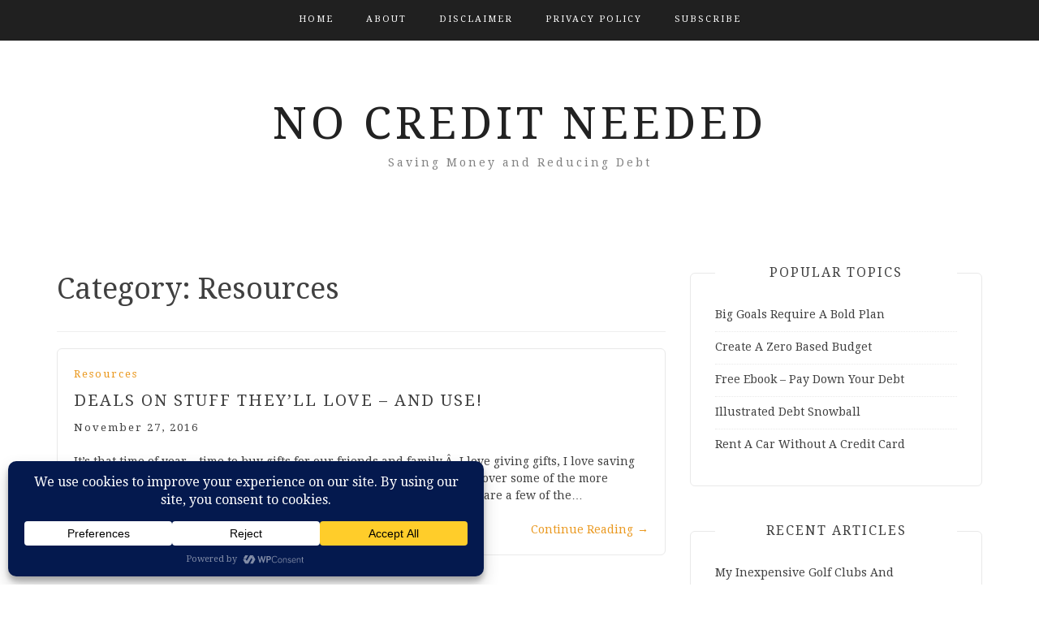

--- FILE ---
content_type: text/html; charset=UTF-8
request_url: https://www.ncnblog.com/category/resources/
body_size: 14628
content:
<!DOCTYPE html> <html lang="en-US"><head>
	<script async src="https://pagead2.googlesyndication.com/pagead/js/adsbygoogle.js?client=ca-pub-0242303025910955"
     crossorigin="anonymous"></script>
    <meta charset="UTF-8">
    <meta name="viewport" content="width=device-width, initial-scale=1">
    <link rel="profile" href="http://gmpg.org/xfn/11">
    <link rel="pingback" href="https://www.ncnblog.com/xmlrpc.php">
    
<title>Resources &#8211; No Credit Needed</title>
<meta name='robots' content='max-image-preview:large' />
	<style>img:is([sizes="auto" i], [sizes^="auto," i]) { contain-intrinsic-size: 3000px 1500px }</style>
	<link rel='dns-prefetch' href='//fonts.googleapis.com' />
<link rel="alternate" type="application/rss+xml" title="No Credit Needed &raquo; Feed" href="https://www.ncnblog.com/feed/" />
<link rel="alternate" type="application/rss+xml" title="No Credit Needed &raquo; Comments Feed" href="https://www.ncnblog.com/comments/feed/" />
<link rel="alternate" type="application/rss+xml" title="No Credit Needed &raquo; Resources Category Feed" href="https://www.ncnblog.com/category/resources/feed/" />
<script type="text/javascript">
/* <![CDATA[ */
window._wpemojiSettings = {"baseUrl":"https:\/\/s.w.org\/images\/core\/emoji\/16.0.1\/72x72\/","ext":".png","svgUrl":"https:\/\/s.w.org\/images\/core\/emoji\/16.0.1\/svg\/","svgExt":".svg","source":{"concatemoji":"https:\/\/www.ncnblog.com\/wp-includes\/js\/wp-emoji-release.min.js?ver=6.8.3"}};
/*! This file is auto-generated */
!function(s,n){var o,i,e;function c(e){try{var t={supportTests:e,timestamp:(new Date).valueOf()};sessionStorage.setItem(o,JSON.stringify(t))}catch(e){}}function p(e,t,n){e.clearRect(0,0,e.canvas.width,e.canvas.height),e.fillText(t,0,0);var t=new Uint32Array(e.getImageData(0,0,e.canvas.width,e.canvas.height).data),a=(e.clearRect(0,0,e.canvas.width,e.canvas.height),e.fillText(n,0,0),new Uint32Array(e.getImageData(0,0,e.canvas.width,e.canvas.height).data));return t.every(function(e,t){return e===a[t]})}function u(e,t){e.clearRect(0,0,e.canvas.width,e.canvas.height),e.fillText(t,0,0);for(var n=e.getImageData(16,16,1,1),a=0;a<n.data.length;a++)if(0!==n.data[a])return!1;return!0}function f(e,t,n,a){switch(t){case"flag":return n(e,"\ud83c\udff3\ufe0f\u200d\u26a7\ufe0f","\ud83c\udff3\ufe0f\u200b\u26a7\ufe0f")?!1:!n(e,"\ud83c\udde8\ud83c\uddf6","\ud83c\udde8\u200b\ud83c\uddf6")&&!n(e,"\ud83c\udff4\udb40\udc67\udb40\udc62\udb40\udc65\udb40\udc6e\udb40\udc67\udb40\udc7f","\ud83c\udff4\u200b\udb40\udc67\u200b\udb40\udc62\u200b\udb40\udc65\u200b\udb40\udc6e\u200b\udb40\udc67\u200b\udb40\udc7f");case"emoji":return!a(e,"\ud83e\udedf")}return!1}function g(e,t,n,a){var r="undefined"!=typeof WorkerGlobalScope&&self instanceof WorkerGlobalScope?new OffscreenCanvas(300,150):s.createElement("canvas"),o=r.getContext("2d",{willReadFrequently:!0}),i=(o.textBaseline="top",o.font="600 32px Arial",{});return e.forEach(function(e){i[e]=t(o,e,n,a)}),i}function t(e){var t=s.createElement("script");t.src=e,t.defer=!0,s.head.appendChild(t)}"undefined"!=typeof Promise&&(o="wpEmojiSettingsSupports",i=["flag","emoji"],n.supports={everything:!0,everythingExceptFlag:!0},e=new Promise(function(e){s.addEventListener("DOMContentLoaded",e,{once:!0})}),new Promise(function(t){var n=function(){try{var e=JSON.parse(sessionStorage.getItem(o));if("object"==typeof e&&"number"==typeof e.timestamp&&(new Date).valueOf()<e.timestamp+604800&&"object"==typeof e.supportTests)return e.supportTests}catch(e){}return null}();if(!n){if("undefined"!=typeof Worker&&"undefined"!=typeof OffscreenCanvas&&"undefined"!=typeof URL&&URL.createObjectURL&&"undefined"!=typeof Blob)try{var e="postMessage("+g.toString()+"("+[JSON.stringify(i),f.toString(),p.toString(),u.toString()].join(",")+"));",a=new Blob([e],{type:"text/javascript"}),r=new Worker(URL.createObjectURL(a),{name:"wpTestEmojiSupports"});return void(r.onmessage=function(e){c(n=e.data),r.terminate(),t(n)})}catch(e){}c(n=g(i,f,p,u))}t(n)}).then(function(e){for(var t in e)n.supports[t]=e[t],n.supports.everything=n.supports.everything&&n.supports[t],"flag"!==t&&(n.supports.everythingExceptFlag=n.supports.everythingExceptFlag&&n.supports[t]);n.supports.everythingExceptFlag=n.supports.everythingExceptFlag&&!n.supports.flag,n.DOMReady=!1,n.readyCallback=function(){n.DOMReady=!0}}).then(function(){return e}).then(function(){var e;n.supports.everything||(n.readyCallback(),(e=n.source||{}).concatemoji?t(e.concatemoji):e.wpemoji&&e.twemoji&&(t(e.twemoji),t(e.wpemoji)))}))}((window,document),window._wpemojiSettings);
/* ]]> */
</script>
<style id='wp-emoji-styles-inline-css' type='text/css'>

	img.wp-smiley, img.emoji {
		display: inline !important;
		border: none !important;
		box-shadow: none !important;
		height: 1em !important;
		width: 1em !important;
		margin: 0 0.07em !important;
		vertical-align: -0.1em !important;
		background: none !important;
		padding: 0 !important;
	}
</style>
<link rel='stylesheet' id='wp-block-library-css' href='https://www.ncnblog.com/wp-includes/css/dist/block-library/style.min.css?ver=6.8.3' type='text/css' media='all' />
<style id='classic-theme-styles-inline-css' type='text/css'>
/*! This file is auto-generated */
.wp-block-button__link{color:#fff;background-color:#32373c;border-radius:9999px;box-shadow:none;text-decoration:none;padding:calc(.667em + 2px) calc(1.333em + 2px);font-size:1.125em}.wp-block-file__button{background:#32373c;color:#fff;text-decoration:none}
</style>
<style id='global-styles-inline-css' type='text/css'>
:root{--wp--preset--aspect-ratio--square: 1;--wp--preset--aspect-ratio--4-3: 4/3;--wp--preset--aspect-ratio--3-4: 3/4;--wp--preset--aspect-ratio--3-2: 3/2;--wp--preset--aspect-ratio--2-3: 2/3;--wp--preset--aspect-ratio--16-9: 16/9;--wp--preset--aspect-ratio--9-16: 9/16;--wp--preset--color--black: #000000;--wp--preset--color--cyan-bluish-gray: #abb8c3;--wp--preset--color--white: #ffffff;--wp--preset--color--pale-pink: #f78da7;--wp--preset--color--vivid-red: #cf2e2e;--wp--preset--color--luminous-vivid-orange: #ff6900;--wp--preset--color--luminous-vivid-amber: #fcb900;--wp--preset--color--light-green-cyan: #7bdcb5;--wp--preset--color--vivid-green-cyan: #00d084;--wp--preset--color--pale-cyan-blue: #8ed1fc;--wp--preset--color--vivid-cyan-blue: #0693e3;--wp--preset--color--vivid-purple: #9b51e0;--wp--preset--gradient--vivid-cyan-blue-to-vivid-purple: linear-gradient(135deg,rgba(6,147,227,1) 0%,rgb(155,81,224) 100%);--wp--preset--gradient--light-green-cyan-to-vivid-green-cyan: linear-gradient(135deg,rgb(122,220,180) 0%,rgb(0,208,130) 100%);--wp--preset--gradient--luminous-vivid-amber-to-luminous-vivid-orange: linear-gradient(135deg,rgba(252,185,0,1) 0%,rgba(255,105,0,1) 100%);--wp--preset--gradient--luminous-vivid-orange-to-vivid-red: linear-gradient(135deg,rgba(255,105,0,1) 0%,rgb(207,46,46) 100%);--wp--preset--gradient--very-light-gray-to-cyan-bluish-gray: linear-gradient(135deg,rgb(238,238,238) 0%,rgb(169,184,195) 100%);--wp--preset--gradient--cool-to-warm-spectrum: linear-gradient(135deg,rgb(74,234,220) 0%,rgb(151,120,209) 20%,rgb(207,42,186) 40%,rgb(238,44,130) 60%,rgb(251,105,98) 80%,rgb(254,248,76) 100%);--wp--preset--gradient--blush-light-purple: linear-gradient(135deg,rgb(255,206,236) 0%,rgb(152,150,240) 100%);--wp--preset--gradient--blush-bordeaux: linear-gradient(135deg,rgb(254,205,165) 0%,rgb(254,45,45) 50%,rgb(107,0,62) 100%);--wp--preset--gradient--luminous-dusk: linear-gradient(135deg,rgb(255,203,112) 0%,rgb(199,81,192) 50%,rgb(65,88,208) 100%);--wp--preset--gradient--pale-ocean: linear-gradient(135deg,rgb(255,245,203) 0%,rgb(182,227,212) 50%,rgb(51,167,181) 100%);--wp--preset--gradient--electric-grass: linear-gradient(135deg,rgb(202,248,128) 0%,rgb(113,206,126) 100%);--wp--preset--gradient--midnight: linear-gradient(135deg,rgb(2,3,129) 0%,rgb(40,116,252) 100%);--wp--preset--font-size--small: 13px;--wp--preset--font-size--medium: 20px;--wp--preset--font-size--large: 36px;--wp--preset--font-size--x-large: 42px;--wp--preset--spacing--20: 0.44rem;--wp--preset--spacing--30: 0.67rem;--wp--preset--spacing--40: 1rem;--wp--preset--spacing--50: 1.5rem;--wp--preset--spacing--60: 2.25rem;--wp--preset--spacing--70: 3.38rem;--wp--preset--spacing--80: 5.06rem;--wp--preset--shadow--natural: 6px 6px 9px rgba(0, 0, 0, 0.2);--wp--preset--shadow--deep: 12px 12px 50px rgba(0, 0, 0, 0.4);--wp--preset--shadow--sharp: 6px 6px 0px rgba(0, 0, 0, 0.2);--wp--preset--shadow--outlined: 6px 6px 0px -3px rgba(255, 255, 255, 1), 6px 6px rgba(0, 0, 0, 1);--wp--preset--shadow--crisp: 6px 6px 0px rgba(0, 0, 0, 1);}:where(.is-layout-flex){gap: 0.5em;}:where(.is-layout-grid){gap: 0.5em;}body .is-layout-flex{display: flex;}.is-layout-flex{flex-wrap: wrap;align-items: center;}.is-layout-flex > :is(*, div){margin: 0;}body .is-layout-grid{display: grid;}.is-layout-grid > :is(*, div){margin: 0;}:where(.wp-block-columns.is-layout-flex){gap: 2em;}:where(.wp-block-columns.is-layout-grid){gap: 2em;}:where(.wp-block-post-template.is-layout-flex){gap: 1.25em;}:where(.wp-block-post-template.is-layout-grid){gap: 1.25em;}.has-black-color{color: var(--wp--preset--color--black) !important;}.has-cyan-bluish-gray-color{color: var(--wp--preset--color--cyan-bluish-gray) !important;}.has-white-color{color: var(--wp--preset--color--white) !important;}.has-pale-pink-color{color: var(--wp--preset--color--pale-pink) !important;}.has-vivid-red-color{color: var(--wp--preset--color--vivid-red) !important;}.has-luminous-vivid-orange-color{color: var(--wp--preset--color--luminous-vivid-orange) !important;}.has-luminous-vivid-amber-color{color: var(--wp--preset--color--luminous-vivid-amber) !important;}.has-light-green-cyan-color{color: var(--wp--preset--color--light-green-cyan) !important;}.has-vivid-green-cyan-color{color: var(--wp--preset--color--vivid-green-cyan) !important;}.has-pale-cyan-blue-color{color: var(--wp--preset--color--pale-cyan-blue) !important;}.has-vivid-cyan-blue-color{color: var(--wp--preset--color--vivid-cyan-blue) !important;}.has-vivid-purple-color{color: var(--wp--preset--color--vivid-purple) !important;}.has-black-background-color{background-color: var(--wp--preset--color--black) !important;}.has-cyan-bluish-gray-background-color{background-color: var(--wp--preset--color--cyan-bluish-gray) !important;}.has-white-background-color{background-color: var(--wp--preset--color--white) !important;}.has-pale-pink-background-color{background-color: var(--wp--preset--color--pale-pink) !important;}.has-vivid-red-background-color{background-color: var(--wp--preset--color--vivid-red) !important;}.has-luminous-vivid-orange-background-color{background-color: var(--wp--preset--color--luminous-vivid-orange) !important;}.has-luminous-vivid-amber-background-color{background-color: var(--wp--preset--color--luminous-vivid-amber) !important;}.has-light-green-cyan-background-color{background-color: var(--wp--preset--color--light-green-cyan) !important;}.has-vivid-green-cyan-background-color{background-color: var(--wp--preset--color--vivid-green-cyan) !important;}.has-pale-cyan-blue-background-color{background-color: var(--wp--preset--color--pale-cyan-blue) !important;}.has-vivid-cyan-blue-background-color{background-color: var(--wp--preset--color--vivid-cyan-blue) !important;}.has-vivid-purple-background-color{background-color: var(--wp--preset--color--vivid-purple) !important;}.has-black-border-color{border-color: var(--wp--preset--color--black) !important;}.has-cyan-bluish-gray-border-color{border-color: var(--wp--preset--color--cyan-bluish-gray) !important;}.has-white-border-color{border-color: var(--wp--preset--color--white) !important;}.has-pale-pink-border-color{border-color: var(--wp--preset--color--pale-pink) !important;}.has-vivid-red-border-color{border-color: var(--wp--preset--color--vivid-red) !important;}.has-luminous-vivid-orange-border-color{border-color: var(--wp--preset--color--luminous-vivid-orange) !important;}.has-luminous-vivid-amber-border-color{border-color: var(--wp--preset--color--luminous-vivid-amber) !important;}.has-light-green-cyan-border-color{border-color: var(--wp--preset--color--light-green-cyan) !important;}.has-vivid-green-cyan-border-color{border-color: var(--wp--preset--color--vivid-green-cyan) !important;}.has-pale-cyan-blue-border-color{border-color: var(--wp--preset--color--pale-cyan-blue) !important;}.has-vivid-cyan-blue-border-color{border-color: var(--wp--preset--color--vivid-cyan-blue) !important;}.has-vivid-purple-border-color{border-color: var(--wp--preset--color--vivid-purple) !important;}.has-vivid-cyan-blue-to-vivid-purple-gradient-background{background: var(--wp--preset--gradient--vivid-cyan-blue-to-vivid-purple) !important;}.has-light-green-cyan-to-vivid-green-cyan-gradient-background{background: var(--wp--preset--gradient--light-green-cyan-to-vivid-green-cyan) !important;}.has-luminous-vivid-amber-to-luminous-vivid-orange-gradient-background{background: var(--wp--preset--gradient--luminous-vivid-amber-to-luminous-vivid-orange) !important;}.has-luminous-vivid-orange-to-vivid-red-gradient-background{background: var(--wp--preset--gradient--luminous-vivid-orange-to-vivid-red) !important;}.has-very-light-gray-to-cyan-bluish-gray-gradient-background{background: var(--wp--preset--gradient--very-light-gray-to-cyan-bluish-gray) !important;}.has-cool-to-warm-spectrum-gradient-background{background: var(--wp--preset--gradient--cool-to-warm-spectrum) !important;}.has-blush-light-purple-gradient-background{background: var(--wp--preset--gradient--blush-light-purple) !important;}.has-blush-bordeaux-gradient-background{background: var(--wp--preset--gradient--blush-bordeaux) !important;}.has-luminous-dusk-gradient-background{background: var(--wp--preset--gradient--luminous-dusk) !important;}.has-pale-ocean-gradient-background{background: var(--wp--preset--gradient--pale-ocean) !important;}.has-electric-grass-gradient-background{background: var(--wp--preset--gradient--electric-grass) !important;}.has-midnight-gradient-background{background: var(--wp--preset--gradient--midnight) !important;}.has-small-font-size{font-size: var(--wp--preset--font-size--small) !important;}.has-medium-font-size{font-size: var(--wp--preset--font-size--medium) !important;}.has-large-font-size{font-size: var(--wp--preset--font-size--large) !important;}.has-x-large-font-size{font-size: var(--wp--preset--font-size--x-large) !important;}
:where(.wp-block-post-template.is-layout-flex){gap: 1.25em;}:where(.wp-block-post-template.is-layout-grid){gap: 1.25em;}
:where(.wp-block-columns.is-layout-flex){gap: 2em;}:where(.wp-block-columns.is-layout-grid){gap: 2em;}
:root :where(.wp-block-pullquote){font-size: 1.5em;line-height: 1.6;}
</style>
<link rel='stylesheet' id='bootstrap-css' href='https://www.ncnblog.com/wp-content/themes/blog-way/assets/third-party/bootstrap/bootstrap.min.css?ver=6.8.3' type='text/css' media='all' />
<link rel='stylesheet' id='meanmenu-css' href='https://www.ncnblog.com/wp-content/themes/blog-way/assets/third-party/meanmenu/meanmenu.css?ver=6.8.3' type='text/css' media='all' />
<link rel='stylesheet' id='font-awesome-css' href='https://www.ncnblog.com/wp-content/themes/blog-way/assets/third-party/font-awesome/css/font-awesome.min.css?ver=6.8.3' type='text/css' media='all' />
<link rel='stylesheet' id='blog-way-fonts-css' href='https://fonts.googleapis.com/css?family=Droid+Serif%3A400%2C700%7CMontserrat%3A400%2C700&#038;subset=latin%2Clatin-ext' type='text/css' media='all' />
<link rel='stylesheet' id='blog-way-style-css' href='https://www.ncnblog.com/wp-content/themes/blog-way/style.css?ver=6.8.3' type='text/css' media='all' />
<script type="text/javascript" src="https://www.ncnblog.com/wp-includes/js/jquery/jquery.min.js?ver=3.7.1" id="jquery-core-js"></script>
<script type="text/javascript" src="https://www.ncnblog.com/wp-includes/js/jquery/jquery-migrate.min.js?ver=3.4.1" id="jquery-migrate-js"></script>
<link rel="https://api.w.org/" href="https://www.ncnblog.com/wp-json/" /><link rel="alternate" title="JSON" type="application/json" href="https://www.ncnblog.com/wp-json/wp/v2/categories/6" /><link rel="EditURI" type="application/rsd+xml" title="RSD" href="https://www.ncnblog.com/xmlrpc.php?rsd" />
<meta name="generator" content="WordPress 6.8.3" />
               
    <style>
        body{
            color: #404040;
        }

        .site-title a{
            color: #222222;
        }

        .site-description{
            color: #818181;
        }

        h1,
        h2, 
        h3,
        h4, 
        h5,
        h6,
        .entry-header h2.entry-title a,
        .related-posts .news-item.three-column-item .news-text-wrap h2 a{
            color: #404040;
        }

        #primary .cat-links a{
            color: #ea9920;
        }

        .author-info-wrap .author-content-wrap a.authors-more-posts,
        .blog_way_widget_author .author-profile a.btn-continue,
        .content-area a{
            color: #ea9920;
        }

        header#masthead,
        .main-navigation ul ul,
        .mean-container .mean-bar{
            background: #202020;
        }

        .main-navigation ul li a,
        #masthead .main-navigation ul li ul li a,
        #masthead .main-navigation li.current_page_item ul li a,
        a.meanmenu-reveal.meanclose{
            color: #ffffff;
        }

        #masthead .main-navigation ul li ul.sub-menu li ul.sub-menu li a{
            color: #ffffff;
        }

        .mean-container a.meanmenu-reveal span{
            background: #ffffff;
        }

        #masthead .main-navigation li.current-menu-item a,
        #masthead .main-navigation li.current_page_item a,
        .main-navigation ul.menu li:hover a,
        #masthead .main-navigation ul li ul li:hover a,
        #masthead .main-navigation li.current_page_item ul li:hover a,
        #masthead .main-navigation ul li ul.sub-menu li ul.sub-menu li:hover a,
        #masthead .main-navigation ul li ul.sub-menu li ul.sub-menu li.current-menu-item a{
            color: #afafaf;
        }
    
        .widget .widget-title{
            background: #ffffff;
        }

        .site-footer,
        .footer-social .menu-social-menu-container #menu-social-menu{
            background: #202020;
        }
        .site-info,
        .site-info a{
            color: #787878;
        }

        button, 
        input[type="button"], 
        input[type="reset"], 
        input[type="submit"], 
        .nav-links .nav-previous a, 
        .nav-links .nav-next a,
        .nav-links .page-numbers,
        .pagination .page-numbers.next, 
        .pagination .page-numbers.previous{
            border: 1px solid #202020;
            background: #202020;
        }

        .scrollup {
            background-color: #ea9920;
        }

    </style>

</head>

<body class="archive category category-resources category-6 wp-theme-blog-way hfeed">
	<div id="page" class="site">
		<header id="masthead" class="site-header" role="banner"><div class="container"><div class="row">    	<div class="col-sm-12">
            <nav id="site-navigation" class="main-navigation" role="navigation">
                <ul id="menu-main-menu" class="menu"><li class="menu-item"><a href="https://www.ncnblog.com/">Home</a></li><li class="page_item page-item-660"><a href="https://www.ncnblog.com/about-2/">About</a></li>
<li class="page_item page-item-2"><a href="https://www.ncnblog.com/about/">Disclaimer</a></li>
<li class="page_item page-item-1040"><a href="https://www.ncnblog.com/privacy-policy/">Privacy Policy</a></li>
<li class="page_item page-item-1529"><a href="https://www.ncnblog.com/subscribe-to-no-credit-needed/">Subscribe</a></li>
</ul>            </nav>
        </div>
        </div><!-- .row --></div><!-- .container --></header><!-- #masthead -->        <div class="main-banner banner-disabled overlay-enabled" >
            <div class="container">
                <div class="row">
                    <div class="site-branding">
                        
                            <h2 class="site-title"><a href="https://www.ncnblog.com/" rel="home">No Credit Needed</a></h2>
                           
                            
                                <h3 class="site-description">Saving Money and Reducing Debt</h3>

                                                    </div><!-- .site-branding -->
                </div>
            </div>
        </div><!-- .main-banner -->
        <div id="content" class="site-content"><div class="container"><div class="row"><div class="col-md-8 col-sm-12 layout-right-sidebar main-content-area"><div id="primary" class="content-area"><main id="main" class="site-main" role="main">

	
		<header class="page-header">
			<h1 class="page-title">Category: <span>Resources</span></h1>		</header><!-- .page-header -->

		
<article id="post-11654" class="post-11654 post type-post status-publish format-standard hentry category-resources">
		<div class="detail-wrap">
		<header class="entry-header">
			<span class="cat-links"><a href="https://www.ncnblog.com/category/resources/" rel="category tag">Resources</a></span><h2 class="entry-title"><a href="https://www.ncnblog.com/2016/11/27/deals-on-stuff-theyll-love-and-use/" rel="bookmark">Deals On Stuff They&#8217;ll Love &#8211; And Use!</a></h2>
				<div class="author-date">
					
					
											<span class="posted-on">November 27, 2016</span>
									</div><!-- .author-date -->

					</header><!-- .entry-header -->

		<div class="entry-content">
			<p>It&#8217;s that time of year &#8211; time to buy gifts for our friends and family.Â  I love giving gifts, I love saving money, and I would prefer that the gifts that I give be practical. I&#8217;ll skip over some of the more traditional gifts &#8211; and focus on things that can be used, year-long. Here are a few of the&hellip;</p>
<p><a href="https://www.ncnblog.com/2016/11/27/deals-on-stuff-theyll-love-and-use/" class="btn-continue">Continue Reading<span class="arrow-continue">&rarr;</span></a></p>
		</div><!-- .entry-content -->
	</div>

</article><!-- #post-## -->

<article id="post-11647" class="post-11647 post type-post status-publish format-standard hentry category-resources category-saving-money">
		<div class="detail-wrap">
		<header class="entry-header">
			<span class="cat-links"><a href="https://www.ncnblog.com/category/resources/" rel="category tag">Resources</a>, <a href="https://www.ncnblog.com/category/saving-money/" rel="category tag">Saving Money</a></span><h2 class="entry-title"><a href="https://www.ncnblog.com/2016/11/27/free-and-discounted-prescriptions/" rel="bookmark">Free And Discounted Prescriptions</a></h2>
				<div class="author-date">
					
					
											<span class="posted-on">November 27, 2016</span>
									</div><!-- .author-date -->

					</header><!-- .entry-header -->

		<div class="entry-content">
			<p>Over the past few months, I&#8217;ve dealt with some now-resolved health issues.Â  I&#8217;m doing great now, but I have a deeper appreciation for free and discounted prescription drugs.Â  Here&#8217;s an updated list of pharmacies, drug stores, and supermarkets that offer free or discounted prescriptions.Â  Information is subject to change.Â  Check each store website for full details!Â  This list is just&hellip;</p>
<p><a href="https://www.ncnblog.com/2016/11/27/free-and-discounted-prescriptions/" class="btn-continue">Continue Reading<span class="arrow-continue">&rarr;</span></a></p>
		</div><!-- .entry-content -->
	</div>

</article><!-- #post-## -->

<article id="post-11644" class="post-11644 post type-post status-publish format-standard hentry category-resources">
		<div class="detail-wrap">
		<header class="entry-header">
			<span class="cat-links"><a href="https://www.ncnblog.com/category/resources/" rel="category tag">Resources</a></span><h2 class="entry-title"><a href="https://www.ncnblog.com/2016/11/25/podcasts-are-awesome-these-are-my-favorites/" rel="bookmark">Podcasts Are Awesome &#8211; These Are My Favorites</a></h2>
				<div class="author-date">
					
					
											<span class="posted-on">November 25, 2016</span>
									</div><!-- .author-date -->

					</header><!-- .entry-header -->

		<div class="entry-content">
			<p>It makes sense that I would love podcasts, because I learn by listening.Â  Once in a while, I like to share my favorite podcasts with my readers &#8211; as a way to thank the various podcast creators and promote cool, free audio.Â  Click on the podcast titles for more information &#8211; and on podcast-creator names to connect on twitter. Long-time&hellip;</p>
<p><a href="https://www.ncnblog.com/2016/11/25/podcasts-are-awesome-these-are-my-favorites/" class="btn-continue">Continue Reading<span class="arrow-continue">&rarr;</span></a></p>
		</div><!-- .entry-content -->
	</div>

</article><!-- #post-## -->

	<nav class="navigation pagination" aria-label="Posts pagination">
		<h2 class="screen-reader-text">Posts pagination</h2>
		<div class="nav-links"><span aria-current="page" class="page-numbers current">1</span>
<a class="page-numbers" href="https://www.ncnblog.com/category/resources/page/2/">2</a>
<a class="page-numbers" href="https://www.ncnblog.com/category/resources/page/3/">3</a>
<span class="page-numbers dots">&hellip;</span>
<a class="page-numbers" href="https://www.ncnblog.com/category/resources/page/43/">43</a>
<a class="next page-numbers" href="https://www.ncnblog.com/category/resources/page/2/">Next &raquo;</a></div>
	</nav>	
</main><!-- #main --></div><!-- #primary --></div><!-- .col-md-8 --><div class="col-md-4 col-sm-12 main-sidebar">
	<aside id="secondary" class="widget-area" role="complementary">
		<section id="linkcat-126" class="widget widget_links"><h3 class="widget-title">Popular Topics</h3>
	<ul class='xoxo blogroll'>
<li><a href="https://www.ncnblog.com/2016/11/21/big-goals-require-a-bold-plan/">Big Goals Require A Bold Plan</a></li>
<li><a href="https://www.ncnblog.com/2009/02/13/how-to-create-a-zero-based-budget/" title="How to create a zero based budget to manage household finances.">Create A Zero Based Budget</a></li>
<li><a href="https://www.ncnblog.com/2008/05/13/no-credit-needed-debt-reduction-guide-free-ebook/">Free Ebook &#8211; Pay Down Your Debt</a></li>
<li><a href="https://www.ncnblog.com/2007/09/24/day-23-of-33-days-and-33-ways-to-save-money-and-reduce-debt-illustrated-debt-snowball/" title="See an illustration of the popular debt reduction method &#8211; the debt snowball.">Illustrated Debt Snowball</a></li>
<li><a href="https://www.ncnblog.com/2009/09/23/can-i-rent-a-car-without-a-credit-card/" title="Click for information from automobile rental agencies and their payment policies.">Rent A Car Without A Credit Card</a></li>

	</ul>
</section>

		<section id="recent-posts-3" class="widget widget_recent_entries">
		<h3 class="widget-title">Recent Articles</h3>
		<ul>
											<li>
					<a href="https://www.ncnblog.com/2022/06/01/my-inexpensive-golf-clubs-and-equipment/">My Inexpensive Golf Clubs And Equipment</a>
									</li>
											<li>
					<a href="https://www.ncnblog.com/2022/05/30/our-life-these-days/">Our Life These Days</a>
									</li>
											<li>
					<a href="https://www.ncnblog.com/2022/05/25/i-have-missed-you/">I Have Missed You</a>
									</li>
											<li>
					<a href="https://www.ncnblog.com/2017/08/24/results-from-our-yard-sale/">Results From Our Yard Sale</a>
									</li>
											<li>
					<a href="https://www.ncnblog.com/2017/07/26/pay-down-credit-card-debt/">Pay Down Credit Card Debt</a>
									</li>
					</ul>

		</section><section id="linkcat-98" class="widget widget_links"><h3 class="widget-title">My Other Sites</h3>
	<ul class='xoxo blogroll'>
<li><a href="http://www.nocaloriesneeded.com" title="Click to read about my weight loss over at No. Calories Needed.">No. Calories Needed</a></li>
<li><a href="http://www.thegracestation.com">The Grace Station</a></li>

	</ul>
</section>
<section id="categories-427728751" class="widget widget_categories"><h3 class="widget-title">Categories</h3><form action="https://www.ncnblog.com" method="get"><label class="screen-reader-text" for="cat">Categories</label><select  name='cat' id='cat' class='postform'>
	<option value='-1'>Select Category</option>
	<option class="level-0" value="66">33 Days</option>
	<option class="level-0" value="78">Anti-Credit Articles</option>
	<option class="level-0" value="49">Automobiles</option>
	<option class="level-0" value="94">Banking</option>
	<option class="level-0" value="108">Basics</option>
	<option class="level-0" value="93">Bills-In-A-Box</option>
	<option class="level-0" value="13">Budget</option>
	<option class="level-0" value="18">Cash</option>
	<option class="level-0" value="58">Charity</option>
	<option class="level-0" value="31">College</option>
	<option class="level-0" value="124">Coupons</option>
	<option class="level-0" value="15">Credit</option>
	<option class="level-0" value="80">Customer Service</option>
	<option class="level-0" value="48">Debit Cards</option>
	<option class="level-0" value="75">Debt Free</option>
	<option class="level-0" value="47">Debt Reduction</option>
	<option class="level-0" value="54">Debt Story</option>
	<option class="level-0" value="50">Emergency Fund</option>
	<option class="level-0" value="51">Family</option>
	<option class="level-0" value="81">Feedback</option>
	<option class="level-0" value="9">Frugality</option>
	<option class="level-0" value="23">Goals</option>
	<option class="level-0" value="84">Guide</option>
	<option class="level-0" value="111">Home Maintenance</option>
	<option class="level-0" value="20">Insurance</option>
	<option class="level-0" value="52">Investing</option>
	<option class="level-0" value="37">Money Management</option>
	<option class="level-0" value="110">Mortgage</option>
	<option class="level-0" value="4">Motivation</option>
	<option class="level-0" value="61">NCN News</option>
	<option class="level-0" value="63">NCN Notebook</option>
	<option class="level-0" value="62">Nevermind</option>
	<option class="level-0" value="8">Noted</option>
	<option class="level-0" value="57">Off Topic</option>
	<option class="level-0" value="24">Polls</option>
	<option class="level-0" value="16">Popular Posts</option>
	<option class="level-0" value="34">Press</option>
	<option class="level-0" value="79">Random Thoughts</option>
	<option class="level-0" value="6" selected="selected">Resources</option>
	<option class="level-0" value="2">Retirement</option>
	<option class="level-0" value="77">Saving Money</option>
	<option class="level-0" value="5">Savings</option>
	<option class="level-0" value="76">Savings Story</option>
	<option class="level-0" value="56">Site Information</option>
	<option class="level-0" value="122">Slowing Down</option>
	<option class="level-0" value="14">Taxes</option>
	<option class="level-0" value="19">This Week&#8217;s Carnivals</option>
	<option class="level-0" value="53">Tips</option>
	<option class="level-0" value="95">Top 10</option>
	<option class="level-0" value="1">Uncategorized</option>
	<option class="level-0" value="65">Video</option>
</select>
</form><script type="text/javascript">
/* <![CDATA[ */

(function() {
	var dropdown = document.getElementById( "cat" );
	function onCatChange() {
		if ( dropdown.options[ dropdown.selectedIndex ].value > 0 ) {
			dropdown.parentNode.submit();
		}
	}
	dropdown.onchange = onCatChange;
})();

/* ]]> */
</script>
</section><section id="linkcat-71" class="widget widget_links"><h3 class="widget-title">PF Blogs</h3>
	<ul class='xoxo blogroll'>
<li><a href="http://moneysmartlife.com/">Money Smart Life</a></li>
<li><a href="http://www.oneincomedollar.com/" title="Click to view Stretching The One Income Dollar Blog">One Income Dollar</a></li>
<li><a href="http://firefinance.blogspot.com/">Fire Finance</a></li>
<li><a href="http://www.biblemoneymatters.com/">Bible Money Matters</a></li>
<li><a href="http://www.mymoneyblog.com/">MyMoneyBlog</a></li>

	</ul>
</section>
<section id="block-9" class="widget widget_block">
<div class="wp-block-columns is-layout-flex wp-container-core-columns-is-layout-9d6595d7 wp-block-columns-is-layout-flex">
<div class="wp-block-column is-layout-flow wp-block-column-is-layout-flow" style="flex-basis:100%">
<div class="wp-block-columns is-layout-flex wp-container-core-columns-is-layout-9d6595d7 wp-block-columns-is-layout-flex">
<div class="wp-block-column is-layout-flow wp-block-column-is-layout-flow"></div>
</div>
</div>
</div>
</section>	</aside><!-- #secondary -->
</div></div><!-- .row --></div><!-- .container --></div><!-- #content -->
	<footer id="colophon" class="site-footer" role="contentinfo">
		 
            <div id="footer-widgets" class="widget-area">
                <div class="container">
                                                <div class="widget-column col-sm-12">
                                <section id="archives-2" class="widget widget_archive"><h4 class="widget-title">Archives</h4>		<label class="screen-reader-text" for="archives-dropdown-2">Archives</label>
		<select id="archives-dropdown-2" name="archive-dropdown">
			
			<option value="">Select Month</option>
				<option value='https://www.ncnblog.com/2022/06/'> June 2022 </option>
	<option value='https://www.ncnblog.com/2022/05/'> May 2022 </option>
	<option value='https://www.ncnblog.com/2017/08/'> August 2017 </option>
	<option value='https://www.ncnblog.com/2017/07/'> July 2017 </option>
	<option value='https://www.ncnblog.com/2017/06/'> June 2017 </option>
	<option value='https://www.ncnblog.com/2017/03/'> March 2017 </option>
	<option value='https://www.ncnblog.com/2017/02/'> February 2017 </option>
	<option value='https://www.ncnblog.com/2016/11/'> November 2016 </option>
	<option value='https://www.ncnblog.com/2016/08/'> August 2016 </option>
	<option value='https://www.ncnblog.com/2016/07/'> July 2016 </option>
	<option value='https://www.ncnblog.com/2015/12/'> December 2015 </option>
	<option value='https://www.ncnblog.com/2015/10/'> October 2015 </option>
	<option value='https://www.ncnblog.com/2015/08/'> August 2015 </option>
	<option value='https://www.ncnblog.com/2015/05/'> May 2015 </option>
	<option value='https://www.ncnblog.com/2015/03/'> March 2015 </option>
	<option value='https://www.ncnblog.com/2015/02/'> February 2015 </option>
	<option value='https://www.ncnblog.com/2015/01/'> January 2015 </option>
	<option value='https://www.ncnblog.com/2014/12/'> December 2014 </option>
	<option value='https://www.ncnblog.com/2014/11/'> November 2014 </option>
	<option value='https://www.ncnblog.com/2014/10/'> October 2014 </option>
	<option value='https://www.ncnblog.com/2014/09/'> September 2014 </option>
	<option value='https://www.ncnblog.com/2014/08/'> August 2014 </option>
	<option value='https://www.ncnblog.com/2014/07/'> July 2014 </option>
	<option value='https://www.ncnblog.com/2014/06/'> June 2014 </option>
	<option value='https://www.ncnblog.com/2014/05/'> May 2014 </option>
	<option value='https://www.ncnblog.com/2014/02/'> February 2014 </option>
	<option value='https://www.ncnblog.com/2013/12/'> December 2013 </option>
	<option value='https://www.ncnblog.com/2013/10/'> October 2013 </option>
	<option value='https://www.ncnblog.com/2013/09/'> September 2013 </option>
	<option value='https://www.ncnblog.com/2013/07/'> July 2013 </option>
	<option value='https://www.ncnblog.com/2013/06/'> June 2013 </option>
	<option value='https://www.ncnblog.com/2013/05/'> May 2013 </option>
	<option value='https://www.ncnblog.com/2013/04/'> April 2013 </option>
	<option value='https://www.ncnblog.com/2013/03/'> March 2013 </option>
	<option value='https://www.ncnblog.com/2013/02/'> February 2013 </option>
	<option value='https://www.ncnblog.com/2013/01/'> January 2013 </option>
	<option value='https://www.ncnblog.com/2012/12/'> December 2012 </option>
	<option value='https://www.ncnblog.com/2012/10/'> October 2012 </option>
	<option value='https://www.ncnblog.com/2012/08/'> August 2012 </option>
	<option value='https://www.ncnblog.com/2012/07/'> July 2012 </option>
	<option value='https://www.ncnblog.com/2012/06/'> June 2012 </option>
	<option value='https://www.ncnblog.com/2012/05/'> May 2012 </option>
	<option value='https://www.ncnblog.com/2012/04/'> April 2012 </option>
	<option value='https://www.ncnblog.com/2012/02/'> February 2012 </option>
	<option value='https://www.ncnblog.com/2012/01/'> January 2012 </option>
	<option value='https://www.ncnblog.com/2011/12/'> December 2011 </option>
	<option value='https://www.ncnblog.com/2011/11/'> November 2011 </option>
	<option value='https://www.ncnblog.com/2011/09/'> September 2011 </option>
	<option value='https://www.ncnblog.com/2011/08/'> August 2011 </option>
	<option value='https://www.ncnblog.com/2011/06/'> June 2011 </option>
	<option value='https://www.ncnblog.com/2011/05/'> May 2011 </option>
	<option value='https://www.ncnblog.com/2011/04/'> April 2011 </option>
	<option value='https://www.ncnblog.com/2011/02/'> February 2011 </option>
	<option value='https://www.ncnblog.com/2011/01/'> January 2011 </option>
	<option value='https://www.ncnblog.com/2010/12/'> December 2010 </option>
	<option value='https://www.ncnblog.com/2010/11/'> November 2010 </option>
	<option value='https://www.ncnblog.com/2010/10/'> October 2010 </option>
	<option value='https://www.ncnblog.com/2010/08/'> August 2010 </option>
	<option value='https://www.ncnblog.com/2010/07/'> July 2010 </option>
	<option value='https://www.ncnblog.com/2010/06/'> June 2010 </option>
	<option value='https://www.ncnblog.com/2010/05/'> May 2010 </option>
	<option value='https://www.ncnblog.com/2010/04/'> April 2010 </option>
	<option value='https://www.ncnblog.com/2010/03/'> March 2010 </option>
	<option value='https://www.ncnblog.com/2010/02/'> February 2010 </option>
	<option value='https://www.ncnblog.com/2010/01/'> January 2010 </option>
	<option value='https://www.ncnblog.com/2009/12/'> December 2009 </option>
	<option value='https://www.ncnblog.com/2009/11/'> November 2009 </option>
	<option value='https://www.ncnblog.com/2009/10/'> October 2009 </option>
	<option value='https://www.ncnblog.com/2009/09/'> September 2009 </option>
	<option value='https://www.ncnblog.com/2009/08/'> August 2009 </option>
	<option value='https://www.ncnblog.com/2009/07/'> July 2009 </option>
	<option value='https://www.ncnblog.com/2009/06/'> June 2009 </option>
	<option value='https://www.ncnblog.com/2009/05/'> May 2009 </option>
	<option value='https://www.ncnblog.com/2009/04/'> April 2009 </option>
	<option value='https://www.ncnblog.com/2009/03/'> March 2009 </option>
	<option value='https://www.ncnblog.com/2009/02/'> February 2009 </option>
	<option value='https://www.ncnblog.com/2009/01/'> January 2009 </option>
	<option value='https://www.ncnblog.com/2008/12/'> December 2008 </option>
	<option value='https://www.ncnblog.com/2008/11/'> November 2008 </option>
	<option value='https://www.ncnblog.com/2008/10/'> October 2008 </option>
	<option value='https://www.ncnblog.com/2008/09/'> September 2008 </option>
	<option value='https://www.ncnblog.com/2008/08/'> August 2008 </option>
	<option value='https://www.ncnblog.com/2008/07/'> July 2008 </option>
	<option value='https://www.ncnblog.com/2008/06/'> June 2008 </option>
	<option value='https://www.ncnblog.com/2008/05/'> May 2008 </option>
	<option value='https://www.ncnblog.com/2008/04/'> April 2008 </option>
	<option value='https://www.ncnblog.com/2008/03/'> March 2008 </option>
	<option value='https://www.ncnblog.com/2008/02/'> February 2008 </option>
	<option value='https://www.ncnblog.com/2008/01/'> January 2008 </option>
	<option value='https://www.ncnblog.com/2007/12/'> December 2007 </option>
	<option value='https://www.ncnblog.com/2007/11/'> November 2007 </option>
	<option value='https://www.ncnblog.com/2007/10/'> October 2007 </option>
	<option value='https://www.ncnblog.com/2007/09/'> September 2007 </option>
	<option value='https://www.ncnblog.com/2007/08/'> August 2007 </option>
	<option value='https://www.ncnblog.com/2007/07/'> July 2007 </option>
	<option value='https://www.ncnblog.com/2007/06/'> June 2007 </option>
	<option value='https://www.ncnblog.com/2007/05/'> May 2007 </option>
	<option value='https://www.ncnblog.com/2007/04/'> April 2007 </option>
	<option value='https://www.ncnblog.com/2007/03/'> March 2007 </option>
	<option value='https://www.ncnblog.com/2007/02/'> February 2007 </option>
	<option value='https://www.ncnblog.com/2007/01/'> January 2007 </option>
	<option value='https://www.ncnblog.com/2006/12/'> December 2006 </option>
	<option value='https://www.ncnblog.com/2006/11/'> November 2006 </option>
	<option value='https://www.ncnblog.com/2006/10/'> October 2006 </option>
	<option value='https://www.ncnblog.com/2006/09/'> September 2006 </option>
	<option value='https://www.ncnblog.com/2006/08/'> August 2006 </option>
	<option value='https://www.ncnblog.com/2006/07/'> July 2006 </option>
	<option value='https://www.ncnblog.com/2006/06/'> June 2006 </option>
	<option value='https://www.ncnblog.com/2006/05/'> May 2006 </option>
	<option value='https://www.ncnblog.com/2006/04/'> April 2006 </option>
	<option value='https://www.ncnblog.com/2006/03/'> March 2006 </option>
	<option value='https://www.ncnblog.com/2006/02/'> February 2006 </option>
	<option value='https://www.ncnblog.com/2006/01/'> January 2006 </option>
	<option value='https://www.ncnblog.com/2005/12/'> December 2005 </option>
	<option value='https://www.ncnblog.com/2005/11/'> November 2005 </option>
	<option value='https://www.ncnblog.com/2005/10/'> October 2005 </option>
	<option value='https://www.ncnblog.com/2005/09/'> September 2005 </option>
	<option value='https://www.ncnblog.com/2005/08/'> August 2005 </option>
	<option value='https://www.ncnblog.com/2005/07/'> July 2005 </option>
	<option value='https://www.ncnblog.com/2005/06/'> June 2005 </option>
	<option value='https://www.ncnblog.com/2005/05/'> May 2005 </option>
	<option value='https://www.ncnblog.com/2005/04/'> April 2005 </option>

		</select>

			<script type="text/javascript">
/* <![CDATA[ */

(function() {
	var dropdown = document.getElementById( "archives-dropdown-2" );
	function onSelectChange() {
		if ( dropdown.options[ dropdown.selectedIndex ].value !== '' ) {
			document.location.href = this.options[ this.selectedIndex ].value;
		}
	}
	dropdown.onchange = onSelectChange;
})();

/* ]]> */
</script>
</section>                            </div>
                                            </div><!-- .container -->
            </div><!-- #footer-widgets -->
            <div class="site-info"><div class="container"><div class="row"> 
        <div class="col-md-6 col-sm-6">
            
                <div class="copyright-text">

                    Copyright © No Credit Needed. All rights reserved.
                </div>

                 
        </div>
         
        <div class="col-md-6 col-sm-6">     
            <div class="credit-text">             
                Blog Way by <a href="https://www.prodesigns.com/" rel="designer" target="_blank">ProDesigns</a>            </div>
        </div>
        </div><!-- .row --></div><!-- .container --></div><!-- .site-info -->	</footer><!-- #colophon -->

</div><!-- #page -->

<script type="speculationrules">
{"prefetch":[{"source":"document","where":{"and":[{"href_matches":"\/*"},{"not":{"href_matches":["\/wp-*.php","\/wp-admin\/*","\/wp-content\/uploads\/*","\/wp-content\/*","\/wp-content\/plugins\/*","\/wp-content\/themes\/blog-way\/*","\/*\\?(.+)"]}},{"not":{"selector_matches":"a[rel~=\"nofollow\"]"}},{"not":{"selector_matches":".no-prefetch, .no-prefetch a"}}]},"eagerness":"conservative"}]}
</script>
<div id="wpconsent-root" style="--wpconsent-z-index: 900000;;--wpconsent-background: #04194e;;--wpconsent-text: #ffffff;;--wpconsent-outline-color: rgba(255, 255, 255, 0.2);;--wpconsent-accept-bg: #ffcd2a;;--wpconsent-cancel-bg: #ffffff;;--wpconsent-preferences-bg: #ffffff;;--wpconsent-accept-color: #000000;;--wpconsent-cancel-color: #000000;;--wpconsent-preferences-color: #000000;;--wpconsent-font-size: 16px;"><div id="wpconsent-container" style="display: none;"></div><template id="wpconsent-template"><div class="wpconsent-banner-holder wpconsent-banner-floating wpconsent-banner-floating-left-bottom" id="wpconsent-banner-holder" tabindex="-1" aria-labelledby="wpconsent-banner-title" role="dialog"><div class="wpconsent-banner" part="wpconsent-banner"><div class="wpconsent-banner-body" part="wpconsent-banner-body"><h2 id="wpconsent-banner-title" class="screen-reader-text">Cookie Consent</h2><div class="wpconsent-banner-message" tabindex="0"><p>We use cookies to improve your experience on our site. By using our site, you consent to cookies.</p>
</div></div><div class="wpconsent-banner-footer wpconsent-button-size-small wpconsent-button-corner-slightly-rounded wpconsent-button-type-filled" part="wpconsent-banner-footer"><button type="button" id="wpconsent-preferences-all" class="wpconsent-preferences-cookies wpconsent-banner-button wpconsent-preferences-all" part="wpconsent-button-preferences">Preferences</button><button type="button" id="wpconsent-cancel-all" class="wpconsent-cancel-cookies wpconsent-banner-button wpconsent-cancel-all" part="wpconsent-button-cancel">Reject</button><button type="button" id="wpconsent-accept-all" class="wpconsent-accept-cookies wpconsent-banner-button wpconsent-accept-all" part="wpconsent-button-accept">Accept All</button></div><div class="wpconsent-powered-by"><a style="color: #ffffff" href="https://wpconsent.com/powered-by/?utm_source=liteplugin&#038;utm_medium=poweredby&#038;utm_campaign" target="_blank" rel="nofollow noopener noreferrer"><span class="wpconsent-powered-by-text">Powered by</span> <svg class="wpconsent-icon wpconsent-icon-logo-mono" width="80" height="12" viewBox="0 0 57 9" xmlns="http://www.w3.org/2000/svg"><g clip-path="url(#a)" fill="#ffffff"><path d="M4.84 1.006a.34.34 0 0 0-.333-.34H2.564a.336.336 0 0 0-.292.172L.735 3.566a.336.336 0 0 0 .293.501h1.94a.342.342 0 0 0 .292-.173l1.531-2.713H4.79a.333.333 0 0 0 .05-.175ZM11.628 4.545a.33.33 0 0 0-.048-.171L9.76 1.144 8.403 3.547l.474.84a.33.33 0 0 1 .003.314L7.09 7.88a.341.341 0 0 0 .272.539h1.937a.336.336 0 0 0 .292-.17l2.005-3.558-.003-.002a.34.34 0 0 0 .034-.145h.002Z" /><path d="M9.76 1.144 9.493.667 8.17 2.994l-.038.066-.294.518a.34.34 0 0 1 .569-.03L9.76 1.144ZM6.995.667h-.012a.336.336 0 0 0-.303.19l-2.636 4.66a.345.345 0 0 1-.299.175.348.348 0 0 1-.303-.183l-.447-.792a.337.337 0 0 0-.294-.171l-1.936.006a.336.336 0 0 0-.293.5l1.802 3.199c.06.105.171.17.293.17h2.314c.129 0 .239-.071.297-.178L6.832 5.34l1.002-1.762.294-.518.038-.066L9.49.667H6.995ZM13.896 1.921c0-.148.053-.274.157-.378a.518.518 0 0 1 .38-.155c.136 0 .247.038.334.114.087.077.144.161.17.253l1.065 3.843 1.041-3.825a.48.48 0 0 1 .188-.28.516.516 0 0 1 .627.002c.096.072.16.167.188.285l1.041 3.825 1.076-3.856a.523.523 0 0 1 .501-.36.51.51 0 0 1 .37.151.508.508 0 0 1 .154.374.505.505 0 0 1-.027.163L19.596 7.32a.518.518 0 0 1-.488.375.47.47 0 0 1-.31-.11.546.546 0 0 1-.182-.285l-1.057-3.747-1.053 3.749a.525.525 0 0 1-.19.283.51.51 0 0 1-.325.11.514.514 0 0 1-.315-.102.5.5 0 0 1-.19-.264l-1.564-5.242a.514.514 0 0 1-.027-.165h.002ZM21.94 7.167V1.992c0-.146.05-.27.154-.374a.514.514 0 0 1 .377-.154h1.745c.566 0 1.026.159 1.383.478.357.318.536.785.536 1.399s-.177 1.077-.533 1.398c-.355.321-.817.484-1.385.484H23v1.943a.512.512 0 0 1-.152.375c-.1.1-.226.151-.375.151a.514.514 0 0 1-.378-.154.506.506 0 0 1-.155-.374v.003Zm1.059-2.896h1.134c.287 0 .509-.08.668-.243.16-.162.239-.392.239-.686 0-.294-.081-.526-.242-.685-.16-.16-.382-.239-.666-.239h-1.135v1.855L23 4.27ZM26.842 4.549c0-1.064.249-1.866.749-2.404.5-.539 1.202-.81 2.107-.81.432 0 .828.088 1.191.26.362.173.651.41.869.712.042.06.063.123.063.192a.287.287 0 0 1-.29.295.303.303 0 0 1-.241-.12 1.81 1.81 0 0 0-.671-.553 2.018 2.018 0 0 0-.92-.215c-.714 0-1.264.22-1.645.662-.38.441-.571 1.103-.571 1.984 0 .88.187 1.593.56 2.01.375.418.927.626 1.656.626.318 0 .62-.063.905-.19.285-.128.513-.314.686-.562a.276.276 0 0 1 .241-.12c.084 0 .153.029.207.086a.287.287 0 0 1 .083.21c0 .063-.018.12-.054.174-.2.293-.49.527-.869.704-.38.177-.78.265-1.2.265-.919 0-1.623-.26-2.116-.781-.494-.521-.74-1.328-.74-2.422v-.003ZM33.042 7.19c-.337-.37-.507-.92-.507-1.654 0-.734.168-1.281.504-1.646.336-.365.809-.548 1.417-.548.607 0 1.083.183 1.42.548.334.365.502.914.502 1.646 0 .732-.168 1.285-.503 1.654-.334.369-.809.553-1.42.553-.61 0-1.075-.184-1.413-.553Zm.087-1.654c0 1.118.443 1.676 1.327 1.676.884 0 1.326-.558 1.326-1.676 0-1.118-.442-1.667-1.326-1.667-.884 0-1.327.555-1.327 1.667ZM37.29 7.404V3.686c0-.084.029-.153.086-.207a.293.293 0 0 1 .21-.083c.084 0 .153.027.207.083a.286.286 0 0 1 .083.207v.294c.093-.185.247-.338.465-.458.217-.12.47-.181.755-.181.271 0 .508.031.712.096.204.064.366.147.488.247.121.101.218.226.293.371.075.146.124.291.15.434.025.142.037.3.037.47v2.444a.276.276 0 0 1-.082.207.286.286 0 0 1-.207.082.29.29 0 0 1-.21-.082.277.277 0 0 1-.086-.207V5.078c0-.193-.015-.36-.047-.498a1.104 1.104 0 0 0-.165-.38.718.718 0 0 0-.337-.256 1.503 1.503 0 0 0-.545-.085c-.813 0-1.22.427-1.22 1.282v2.262a.276.276 0 0 1-.083.207.286.286 0 0 1-.206.082.29.29 0 0 1-.21-.082.277.277 0 0 1-.086-.207l-.002.001ZM41.584 6.899c0-.075.025-.137.076-.188a.254.254 0 0 1 .188-.076c.075 0 .14.03.2.09.3.3.69.451 1.162.451.287 0 .52-.052.7-.159.18-.106.27-.27.27-.493a.463.463 0 0 0-.104-.3.747.747 0 0 0-.273-.21 3.832 3.832 0 0 0-.387-.155c-.144-.05-.291-.1-.44-.153a3.603 3.603 0 0 1-.44-.186 2.328 2.328 0 0 1-.387-.242.974.974 0 0 1-.273-.344 1.08 1.08 0 0 1-.102-.48c0-.363.13-.638.392-.824.26-.186.597-.279 1.008-.279.635 0 1.099.195 1.39.586.045.06.067.118.067.174a.25.25 0 0 1-.078.187.263.263 0 0 1-.19.077.26.26 0 0 1-.193-.081 1.426 1.426 0 0 0-.43-.288 1.46 1.46 0 0 0-.566-.096c-.236 0-.43.043-.584.129-.153.087-.23.228-.23.424 0 .116.035.218.103.31a.749.749 0 0 0 .27.221c.113.057.242.113.387.164l.44.155c.147.052.294.114.44.186.145.072.274.15.388.232a.915.915 0 0 1 .275.33c.069.137.103.291.103.464 0 .269-.07.495-.21.681-.14.186-.324.321-.554.405-.23.083-.493.125-.79.125-.346 0-.66-.068-.938-.201-.28-.134-.49-.288-.626-.46a.303.303 0 0 1-.063-.175l-.002-.001ZM45.48 5.536c0-.7.166-1.24.496-1.622.33-.381.794-.572 1.39-.572.235 0 .446.029.635.087.19.059.346.138.47.239.123.1.23.211.317.33.088.119.154.25.2.389.044.14.076.268.095.387a2.447 2.447 0 0 1 .023.558 1.02 1.02 0 0 1-.038.177.26.26 0 0 1-.11.152.396.396 0 0 1-.21.05h-2.673c0 .455.123.817.369 1.087s.584.405 1.013.405c.238 0 .44-.034.607-.105.167-.07.33-.166.493-.288a.307.307 0 0 1 .165-.058.25.25 0 0 1 .187.078.263.263 0 0 1 .077.19.294.294 0 0 1-.1.21 1.61 1.61 0 0 1-.25.2 2.02 2.02 0 0 1-.48.207c-.22.072-.452.106-.7.106-.628 0-1.114-.181-1.458-.543-.343-.361-.516-.917-.516-1.664h-.002Zm.595-.339h2.462c0-.179-.018-.34-.054-.488a1.413 1.413 0 0 0-.177-.417.83.83 0 0 0-.362-.31 1.352 1.352 0 0 0-.579-.112c-.39 0-.696.118-.918.353-.222.236-.347.56-.374.974h.002ZM50.017 7.404V3.686c0-.084.028-.153.085-.207a.293.293 0 0 1 .21-.083c.085 0 .154.027.208.083a.287.287 0 0 1 .082.207v.294c.093-.185.248-.338.465-.458.218-.12.47-.181.755-.181.272 0 .509.031.713.096.204.064.366.147.488.247.121.101.217.226.292.371.075.146.125.291.15.434.026.142.038.3.038.47v2.444a.276.276 0 0 1-.083.207.287.287 0 0 1-.207.082.29.29 0 0 1-.21-.082.277.277 0 0 1-.085-.207V5.078c0-.193-.015-.36-.047-.498a1.106 1.106 0 0 0-.165-.38.718.718 0 0 0-.338-.256 1.504 1.504 0 0 0-.544-.085c-.814 0-1.22.427-1.22 1.282v2.262a.276.276 0 0 1-.083.207.287.287 0 0 1-.207.082.29.29 0 0 1-.21-.082.277.277 0 0 1-.085-.207l-.002.001ZM54.277 3.938a.263.263 0 0 1-.078-.195.27.27 0 0 1 .078-.196.26.26 0 0 1 .194-.081h.357v-.96a.27.27 0 0 1 .09-.203.284.284 0 0 1 .205-.087c.078 0 .149.028.206.085a.279.279 0 0 1 .085.206v.96h.6c.077 0 .142.027.193.081a.276.276 0 0 1 .078.197.264.264 0 0 1-.078.195.262.262 0 0 1-.194.078h-.599v2.525c0 .194.048.344.146.45.096.106.225.158.387.158.081 0 .149.026.204.078a.256.256 0 0 1 .083.195.251.251 0 0 1-.083.194.284.284 0 0 1-.204.078c-.354 0-.629-.105-.824-.317-.195-.211-.292-.49-.292-.836V4.018h-.357a.258.258 0 0 1-.194-.078l-.003-.002Z" /></g><defs><path fill="#ffffff" d="M0 0h55.857v7.753H0z" /></defs></svg></a></div></div></div><div id="wpconsent-preferences-modal" class="wpconsent-preferences-modal" style="display:none;" tabindex="-1" role="dialog" aria-labelledby="wpconsent-preferences-title" aria-modal="true" part="wpconsent-preferences-modal"><div class="wpconsent-preferences-content"><div class="wpconsent-preferences-header"><h2 id="wpconsent-preferences-title" tabindex="0">Cookie Preferences</h2><div class="wpconsent-preferences-header-right"><button class="wpconsent-preferences-header-close" id="wpconsent-preferences-close" aria-label="Close">&times;</button></div></div><div class="wpconsent_preferences_panel_description"><p>Manage your cookie preferences below:</p>
</div><div class="wpconsent-preference-cookies wpconsent-preferences-accordion"><div class="wpconsent-preferences-accordion-item wpconsent-cookie-category wpconsent-cookie-category-essential"><div class="wpconsent-preferences-accordion-header"><div class="wpconsent-cookie-category-text"><button class="wpconsent-preferences-accordion-toggle"><span class="wpconsent-preferences-accordion-arrow"></span></button><label>Essential</label></div><div class="wpconsent-cookie-category-checkbox"><label class="wpconsent-preferences-checkbox-toggle wpconsent-preferences-checkbox-toggle-disabled"><input type="checkbox" id="cookie-category-essential" checked disabled><span class="wpconsent-preferences-checkbox-toggle-slider"></span></label></div></div><div class="wpconsent-preferences-accordion-content"><p tabindex="0">Essential cookies enable basic functions and are necessary for the proper function of the website.</p><div class="wpconsent-preferences-cookies-list"><div class="wpconsent-preferences-list-header"><div class="cookie-name">Name</div><div class="cookie-desc">Description</div><div class="cookie-duration">Duration</div></div><div class="wpconsent-preferences-list-item"><div class="cookie-name">Cookie Preferences</div><div class="cookie-desc">This cookie is used to store the user's cookie consent preferences.</div><div class="cookie-duration">30 days</div></div></div><div class="wpconsent-preferences-accordion-item wpconsent-cookie-service"><div class="wpconsent-preferences-accordion-header"><div class="wpconsent-cookie-category-text"><button class="wpconsent-preferences-accordion-toggle"><span class="wpconsent-preferences-accordion-arrow"></span></button><label>Comments</label></div><div class="wpconsent-cookie-category-checkbox"></div></div><div class="wpconsent-preferences-accordion-content"><p tabindex="0">These cookies are needed for adding comments on this website.</p><div class="wpconsent-preferences-cookies-list"><div class="wpconsent-preferences-list-header"><div class="cookie-name">Name</div><div class="cookie-desc">Description</div><div class="cookie-duration">Duration</div></div><div class="wpconsent-preferences-list-item"><div class="cookie-name">comment_author</div><div class="cookie-desc">Used to track the user across multiple sessions.</div><div class="cookie-duration">Session</div></div><div class="wpconsent-preferences-list-item"><div class="cookie-name">comment_author_email</div><div class="cookie-desc">Used to track the user across multiple sessions.</div><div class="cookie-duration">Session</div></div><div class="wpconsent-preferences-list-item"><div class="cookie-name">comment_author_url</div><div class="cookie-desc">Used to track the user across multiple sessions.</div><div class="cookie-duration">Session</div></div></div></div></div></div></div></div><div class="wpconsent-preferences-actions"><div class="wpconsent-preferences-buttons wpconsent-button-size-small wpconsent-button-corner-slightly-rounded wpconsent-button-type-filled"><div class="wpconsent-preferences-buttons-left"><button class="wpconsent-accept-all wpconsent-banner-button">Accept All</button><button class="wpconsent-close-preferences wpconsent-banner-button">Close</button></div><button class="wpconsent-save-preferences wpconsent-banner-button">Save and Close</button></div></div><div class="wpconsent-preferences-powered-by"><div class="wpconsent-powered-by"><a style="color: #ffffff" href="https://wpconsent.com/powered-by/?utm_source=liteplugin&#038;utm_medium=poweredby&#038;utm_campaign" target="_blank" rel="nofollow noopener noreferrer"><span class="wpconsent-powered-by-text">Powered by</span> <svg class="wpconsent-icon wpconsent-icon-logo-mono" width="80" height="12" viewBox="0 0 57 9" fill="none" xmlns="http://www.w3.org/2000/svg"><g clip-path="url(#a)" fill="#ffffff"><path d="M4.84 1.006a.34.34 0 0 0-.333-.34H2.564a.336.336 0 0 0-.292.172L.735 3.566a.336.336 0 0 0 .293.501h1.94a.342.342 0 0 0 .292-.173l1.531-2.713H4.79a.333.333 0 0 0 .05-.175ZM11.628 4.545a.33.33 0 0 0-.048-.171L9.76 1.144 8.403 3.547l.474.84a.33.33 0 0 1 .003.314L7.09 7.88a.341.341 0 0 0 .272.539h1.937a.336.336 0 0 0 .292-.17l2.005-3.558-.003-.002a.34.34 0 0 0 .034-.145h.002Z"/><path d="M9.76 1.144 9.493.667 8.17 2.994l-.038.066-.294.518a.34.34 0 0 1 .569-.03L9.76 1.144ZM6.995.667h-.012a.336.336 0 0 0-.303.19l-2.636 4.66a.345.345 0 0 1-.299.175.348.348 0 0 1-.303-.183l-.447-.792a.337.337 0 0 0-.294-.171l-1.936.006a.336.336 0 0 0-.293.5l1.802 3.199c.06.105.171.17.293.17h2.314c.129 0 .239-.071.297-.178L6.832 5.34l1.002-1.762.294-.518.038-.066L9.49.667H6.995ZM13.896 1.921c0-.148.053-.274.157-.378a.518.518 0 0 1 .38-.155c.136 0 .247.038.334.114.087.077.144.161.17.253l1.065 3.843 1.041-3.825a.48.48 0 0 1 .188-.28.516.516 0 0 1 .627.002c.096.072.16.167.188.285l1.041 3.825 1.076-3.856a.523.523 0 0 1 .501-.36.51.51 0 0 1 .37.151.508.508 0 0 1 .154.374.505.505 0 0 1-.027.163L19.596 7.32a.518.518 0 0 1-.488.375.47.47 0 0 1-.31-.11.546.546 0 0 1-.182-.285l-1.057-3.747-1.053 3.749a.525.525 0 0 1-.19.283.51.51 0 0 1-.325.11.514.514 0 0 1-.315-.102.5.5 0 0 1-.19-.264l-1.564-5.242a.514.514 0 0 1-.027-.165h.002ZM21.94 7.167V1.992c0-.146.05-.27.154-.374a.514.514 0 0 1 .377-.154h1.745c.566 0 1.026.159 1.383.478.357.318.536.785.536 1.399s-.177 1.077-.533 1.398c-.355.321-.817.484-1.385.484H23v1.943a.512.512 0 0 1-.152.375c-.1.1-.226.151-.375.151a.514.514 0 0 1-.378-.154.506.506 0 0 1-.155-.374v.003Zm1.059-2.896h1.134c.287 0 .509-.08.668-.243.16-.162.239-.392.239-.686 0-.294-.081-.526-.242-.685-.16-.16-.382-.239-.666-.239h-1.135v1.855L23 4.27ZM26.842 4.549c0-1.064.249-1.866.749-2.404.5-.539 1.202-.81 2.107-.81.432 0 .828.088 1.191.26.362.173.651.41.869.712.042.06.063.123.063.192a.287.287 0 0 1-.29.295.303.303 0 0 1-.241-.12 1.81 1.81 0 0 0-.671-.553 2.018 2.018 0 0 0-.92-.215c-.714 0-1.264.22-1.645.662-.38.441-.571 1.103-.571 1.984 0 .88.187 1.593.56 2.01.375.418.927.626 1.656.626.318 0 .62-.063.905-.19.285-.128.513-.314.686-.562a.276.276 0 0 1 .241-.12c.084 0 .153.029.207.086a.287.287 0 0 1 .083.21c0 .063-.018.12-.054.174-.2.293-.49.527-.869.704-.38.177-.78.265-1.2.265-.919 0-1.623-.26-2.116-.781-.494-.521-.74-1.328-.74-2.422v-.003ZM33.042 7.19c-.337-.37-.507-.92-.507-1.654 0-.734.168-1.281.504-1.646.336-.365.809-.548 1.417-.548.607 0 1.083.183 1.42.548.334.365.502.914.502 1.646 0 .732-.168 1.285-.503 1.654-.334.369-.809.553-1.42.553-.61 0-1.075-.184-1.413-.553Zm.087-1.654c0 1.118.443 1.676 1.327 1.676.884 0 1.326-.558 1.326-1.676 0-1.118-.442-1.667-1.326-1.667-.884 0-1.327.555-1.327 1.667ZM37.29 7.404V3.686c0-.084.029-.153.086-.207a.293.293 0 0 1 .21-.083c.084 0 .153.027.207.083a.286.286 0 0 1 .083.207v.294c.093-.185.247-.338.465-.458.217-.12.47-.181.755-.181.271 0 .508.031.712.096.204.064.366.147.488.247.121.101.218.226.293.371.075.146.124.291.15.434.025.142.037.3.037.47v2.444a.276.276 0 0 1-.082.207.286.286 0 0 1-.207.082.29.29 0 0 1-.21-.082.277.277 0 0 1-.086-.207V5.078c0-.193-.015-.36-.047-.498a1.104 1.104 0 0 0-.165-.38.718.718 0 0 0-.337-.256 1.503 1.503 0 0 0-.545-.085c-.813 0-1.22.427-1.22 1.282v2.262a.276.276 0 0 1-.083.207.286.286 0 0 1-.206.082.29.29 0 0 1-.21-.082.277.277 0 0 1-.086-.207l-.002.001ZM41.584 6.899c0-.075.025-.137.076-.188a.254.254 0 0 1 .188-.076c.075 0 .14.03.2.09.3.3.69.451 1.162.451.287 0 .52-.052.7-.159.18-.106.27-.27.27-.493a.463.463 0 0 0-.104-.3.747.747 0 0 0-.273-.21 3.832 3.832 0 0 0-.387-.155c-.144-.05-.291-.1-.44-.153a3.603 3.603 0 0 1-.44-.186 2.328 2.328 0 0 1-.387-.242.974.974 0 0 1-.273-.344 1.08 1.08 0 0 1-.102-.48c0-.363.13-.638.392-.824.26-.186.597-.279 1.008-.279.635 0 1.099.195 1.39.586.045.06.067.118.067.174a.25.25 0 0 1-.078.187.263.263 0 0 1-.19.077.26.26 0 0 1-.193-.081 1.426 1.426 0 0 0-.43-.288 1.46 1.46 0 0 0-.566-.096c-.236 0-.43.043-.584.129-.153.087-.23.228-.23.424 0 .116.035.218.103.31a.749.749 0 0 0 .27.221c.113.057.242.113.387.164l.44.155c.147.052.294.114.44.186.145.072.274.15.388.232a.915.915 0 0 1 .275.33c.069.137.103.291.103.464 0 .269-.07.495-.21.681-.14.186-.324.321-.554.405-.23.083-.493.125-.79.125-.346 0-.66-.068-.938-.201-.28-.134-.49-.288-.626-.46a.303.303 0 0 1-.063-.175l-.002-.001ZM45.48 5.536c0-.7.166-1.24.496-1.622.33-.381.794-.572 1.39-.572.235 0 .446.029.635.087.19.059.346.138.47.239.123.1.23.211.317.33.088.119.154.25.2.389.044.14.076.268.095.387a2.447 2.447 0 0 1 .023.558 1.02 1.02 0 0 1-.038.177.26.26 0 0 1-.11.152.396.396 0 0 1-.21.05h-2.673c0 .455.123.817.369 1.087s.584.405 1.013.405c.238 0 .44-.034.607-.105.167-.07.33-.166.493-.288a.307.307 0 0 1 .165-.058.25.25 0 0 1 .187.078.263.263 0 0 1 .077.19.294.294 0 0 1-.1.21 1.61 1.61 0 0 1-.25.2 2.02 2.02 0 0 1-.48.207c-.22.072-.452.106-.7.106-.628 0-1.114-.181-1.458-.543-.343-.361-.516-.917-.516-1.664h-.002Zm.595-.339h2.462c0-.179-.018-.34-.054-.488a1.413 1.413 0 0 0-.177-.417.83.83 0 0 0-.362-.31 1.352 1.352 0 0 0-.579-.112c-.39 0-.696.118-.918.353-.222.236-.347.56-.374.974h.002ZM50.017 7.404V3.686c0-.084.028-.153.085-.207a.293.293 0 0 1 .21-.083c.085 0 .154.027.208.083a.287.287 0 0 1 .082.207v.294c.093-.185.248-.338.465-.458.218-.12.47-.181.755-.181.272 0 .509.031.713.096.204.064.366.147.488.247.121.101.217.226.292.371.075.146.125.291.15.434.026.142.038.3.038.47v2.444a.276.276 0 0 1-.083.207.287.287 0 0 1-.207.082.29.29 0 0 1-.21-.082.277.277 0 0 1-.085-.207V5.078c0-.193-.015-.36-.047-.498a1.106 1.106 0 0 0-.165-.38.718.718 0 0 0-.338-.256 1.504 1.504 0 0 0-.544-.085c-.814 0-1.22.427-1.22 1.282v2.262a.276.276 0 0 1-.083.207.287.287 0 0 1-.207.082.29.29 0 0 1-.21-.082.277.277 0 0 1-.085-.207l-.002.001ZM54.277 3.938a.263.263 0 0 1-.078-.195.27.27 0 0 1 .078-.196.26.26 0 0 1 .194-.081h.357v-.96a.27.27 0 0 1 .09-.203.284.284 0 0 1 .205-.087c.078 0 .149.028.206.085a.279.279 0 0 1 .085.206v.96h.6c.077 0 .142.027.193.081a.276.276 0 0 1 .078.197.264.264 0 0 1-.078.195.262.262 0 0 1-.194.078h-.599v2.525c0 .194.048.344.146.45.096.106.225.158.387.158.081 0 .149.026.204.078a.256.256 0 0 1 .083.195.251.251 0 0 1-.083.194.284.284 0 0 1-.204.078c-.354 0-.629-.105-.824-.317-.195-.211-.292-.49-.292-.836V4.018h-.357a.258.258 0 0 1-.194-.078l-.003-.002Z"/></g><defs><clipPath id="a"><path fill="#ffffff" transform="translate(.429 .667)" d="M0 0h55.857v7.753H0z"/></clipPath></defs></svg></a></div></div></div></div><button id="wpconsent-consent-floating" class="wpconsent-consent-floating-button" part="wpconsent-settings-button" style="background-color: #04194e; color: #ffffff;" aria-label="Cookie Preferences"><svg class="wpconsent-icon wpconsent-icon-preferences" width="24" height="24" viewBox="0 -960 960 960" xmlns="http://www.w3.org/2000/svg"><path d="m370-80-16-128q-13-5-24.5-12T307-235l-119 50L78-375l103-78q-1-7-1-13.5v-27q0-6.5 1-13.5L78-585l110-190 119 50q11-8 23-15t24-12l16-128h220l16 128q13 5 24.5 12t22.5 15l119-50 110 190-103 78q1 7 1 13.5v27q0 6.5-2 13.5l103 78-110 190-118-50q-11 8-23 15t-24 12L590-80H370Zm70-80h79l14-106q31-8 57.5-23.5T639-327l99 41 39-68-86-65q5-14 7-29.5t2-31.5q0-16-2-31.5t-7-29.5l86-65-39-68-99 42q-22-23-48.5-38.5T533-694l-13-106h-79l-14 106q-31 8-57.5 23.5T321-633l-99-41-39 68 86 64q-5 15-7 30t-2 32q0 16 2 31t7 30l-86 65 39 68 99-42q22 23 48.5 38.5T427-266l13 106Zm42-180q58 0 99-41t41-99q0-58-41-99t-99-41q-59 0-99.5 41T342-480q0 58 40.5 99t99.5 41Zm-2-140Z" fill="#ffffff" /></svg></button></template></div><a href="#page" class="scrollup" id="btn-scrollup"><i class="fa fa-angle-up"></i></a><style id='core-block-supports-inline-css' type='text/css'>
.wp-container-core-columns-is-layout-9d6595d7{flex-wrap:nowrap;}
</style>
<script type="text/javascript" id="wpconsent-frontend-js-js-extra">
/* <![CDATA[ */
var wpconsent = {"consent_duration":"30","css_url":"https:\/\/www.ncnblog.com\/wp-content\/plugins\/wpconsent-cookies-banner-privacy-suite\/build\/frontend.css","css_version":"e76752e03cfa5bc6f0fa","default_allow":"","consent_type":"optin","manual_toggle_services":"","slugs":["essential","statistics","marketing"],"enable_consent_banner":"1","enable_script_blocking":"1","enable_consent_floating":""};
/* ]]> */
</script>
<script type="text/javascript" src="https://www.ncnblog.com/wp-content/plugins/wpconsent-cookies-banner-privacy-suite/build/frontend.js?ver=e76752e03cfa5bc6f0fa" id="wpconsent-frontend-js-js"></script>
<script type="text/javascript" src="https://www.ncnblog.com/wp-content/themes/blog-way/assets/js/skip-link-focus-fix.js?ver=20161202" id="blog-way-skip-link-focus-fix-js"></script>
<script type="text/javascript" src="https://www.ncnblog.com/wp-content/themes/blog-way/assets/third-party/bootstrap/bootstrap.min.js?ver=20161202" id="bootstrap-js"></script>
<script type="text/javascript" src="https://www.ncnblog.com/wp-content/themes/blog-way/assets/third-party/meanmenu/jquery.meanmenu.js?ver=20161202" id="meanmenu-js"></script>
<script type="text/javascript" src="https://www.ncnblog.com/wp-content/themes/blog-way/assets/js/custom.js?ver=20161202" id="blog-way-custom-js"></script>




</body>
</html>

--- FILE ---
content_type: text/html; charset=utf-8
request_url: https://www.google.com/recaptcha/api2/aframe
body_size: 268
content:
<!DOCTYPE HTML><html><head><meta http-equiv="content-type" content="text/html; charset=UTF-8"></head><body><script nonce="RLqGbjnQkqxOxciACSYerQ">/** Anti-fraud and anti-abuse applications only. See google.com/recaptcha */ try{var clients={'sodar':'https://pagead2.googlesyndication.com/pagead/sodar?'};window.addEventListener("message",function(a){try{if(a.source===window.parent){var b=JSON.parse(a.data);var c=clients[b['id']];if(c){var d=document.createElement('img');d.src=c+b['params']+'&rc='+(localStorage.getItem("rc::a")?sessionStorage.getItem("rc::b"):"");window.document.body.appendChild(d);sessionStorage.setItem("rc::e",parseInt(sessionStorage.getItem("rc::e")||0)+1);localStorage.setItem("rc::h",'1769038332101');}}}catch(b){}});window.parent.postMessage("_grecaptcha_ready", "*");}catch(b){}</script></body></html>